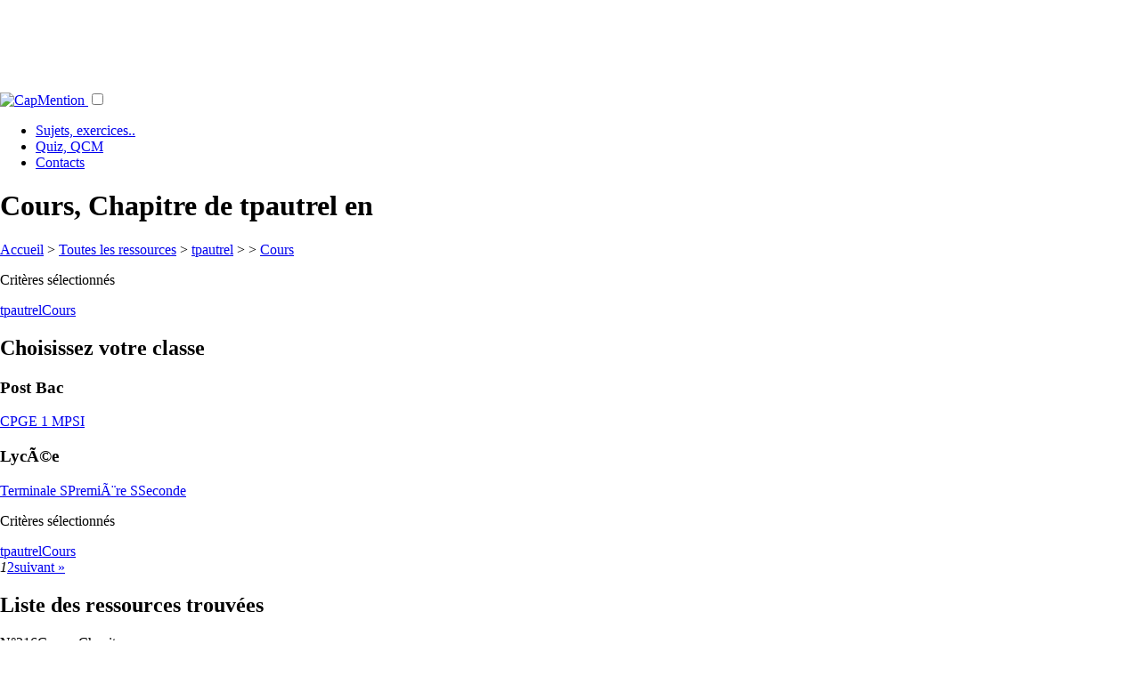

--- FILE ---
content_type: text/html; charset=utf-8
request_url: https://www.google.com/recaptcha/api2/aframe
body_size: 267
content:
<!DOCTYPE HTML><html><head><meta http-equiv="content-type" content="text/html; charset=UTF-8"></head><body><script nonce="Tl6nxaY0Nd-o0wHpzpKBCw">/** Anti-fraud and anti-abuse applications only. See google.com/recaptcha */ try{var clients={'sodar':'https://pagead2.googlesyndication.com/pagead/sodar?'};window.addEventListener("message",function(a){try{if(a.source===window.parent){var b=JSON.parse(a.data);var c=clients[b['id']];if(c){var d=document.createElement('img');d.src=c+b['params']+'&rc='+(localStorage.getItem("rc::a")?sessionStorage.getItem("rc::b"):"");window.document.body.appendChild(d);sessionStorage.setItem("rc::e",parseInt(sessionStorage.getItem("rc::e")||0)+1);localStorage.setItem("rc::h",'1769039329678');}}}catch(b){}});window.parent.postMessage("_grecaptcha_ready", "*");}catch(b){}</script></body></html>